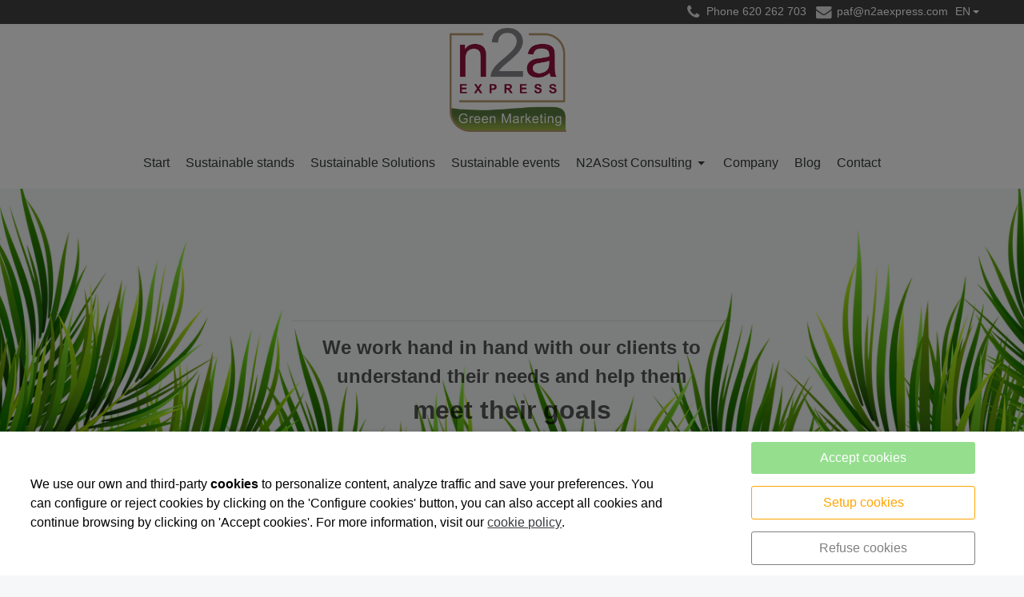

--- FILE ---
content_type: text/html; charset=UTF-8
request_url: https://www.n2aexpress.com/en/comunicacio/n2apublicidad/-/t-1538
body_size: 10932
content:


<!DOCTYPE html>
<html lang="en" >
    <head>
        <meta charset="UTF-8">
        <meta name="viewport" content="width=device-width, initial-scale=1, shrink-to-fit=no, minimum-scale=1, user-scalable=no">
        <meta http-equiv="x-ua-compatible" content="ie=edge">
                
        

<title>N2A Express</title>

    <meta name="robots" content="index,follow" />

        <meta name="description" content="Company with sustainable values ​​and green marketing" />

        <meta name="keywords" content="n2a advertising sustainability, events, sustainable stands, inbound, online marketing, production agency sustainable marketing advertising stands productions events marketing offline inbound green marketing" />

                    <link rel="alternate" hreflang="ca" href="https://www.n2aexpress.com/ca/comunicacio/n2apublicidad/-/t-1538" />
            <link rel="alternate" hreflang="es" href="https://www.n2aexpress.com/es/comunicacion/n2apublicidad/-/t-1538" />
            <link rel="alternate" hreflang="en" href="https://www.n2aexpress.com/en/communication/n2apublicidad/-/t-1538" />
        <link rel="alternate" hreflang="x-default" href="https://www.n2aexpress.com/es/comunicacion/n2apublicidad/-/t-1538" />
             
            <meta property="og:title" content="N2A Express"/>
        
    
        

        
        
<link rel="shortcut icon" href="https://cdn.reskyt.com/5311/n2a-publicidad-favicon-268821-min-190919125725.png" />
    <link rel="apple-touch-icon" href="https://cdn.reskyt.com/5311/n2a-publicidad-favicon-268821-med-190919125725.png"/>
    <link rel="apple-touch-icon" sizes="114x114" href="https://cdn.reskyt.com/5311/n2a-publicidad-favicon-268821-190919125725.png"/>
<link href="https://maxcdn.bootstrapcdn.com/font-awesome/4.7.0/css/font-awesome.min.css" rel="stylesheet" />

    
    <link rel="stylesheet" href="/compiled/css/web-9.css?v2.75" />
    


    <link href='https://fonts.googleapis.com/css2?family=Montserrat:ital,wght@0,100;0,200;0,300;0,400;0,500;0,600;0,700;0,800;0,900;1,100;1,200;1,300;1,400;1,500;1,600;1,700;1,800;1,900&display=swap' rel='stylesheet' type='text/css'>

    <style type="text/css">
        
/* General */
body {
    background-color: inherit;
        
}
.header-parallax .wrapper-section,
.header-parallax .wrapper.promotion.news, 
.header-parallax .wrapper-lists,
.header-parallax .wrapper-pre-footer,
.header-parallax .wrapper {
    background: inherit;
}

.form-control {
    
    
    
}

a, a:focus, .card-home, h2.list-title.content-search {
    
}


body.customapp .list-articles a:hover .list-title, 
body.customapp .list-articles .link-collapse:hover,
body.customapp .pager a:hover, .delete-account-txt span {
     color: rgb(0, 92, 35); 
}

/* Titles*/
.page-header h1,
.page-header h2,
.title-left-underlined .page-header h1,
.title-left-underlined .page-header h2 {
    border-bottom: 2px solid rgb(0, 92, 35);
}
.page-header,
.title-left-underlined .page-header {
    border-bottom: 2px solid rgb(4, 140, 26);
}
/* page-title*/
.page-header h1,
.page-header h1 a {
    font-family: Montserrat, Helvetica, Arial, Verdana, sans-serif; font-size: 18px; font-weight: bold;
}
/* section-title */
.page-header h2,
.page-header h2 a {
    font-family: Montserrat, Helvetica, Arial, Verdana, sans-serif; font-size: 26px; font-weight: bold; color: rgb(73, 73, 73);   
}
.page-header h2 .btn-link,
.page-header h2 .btn-link:hover {
    font-family:  Droid Sans , Helvetica, Arial, Verdana, sans-serif; 
}

.list-title,
.list-title a {
    
}

.title-left-bg .page-header h1,
.title-left-bg .page-header h2 {
    background: rgb(0, 92, 35); 
}
.title-left-bg .page-header h1::before,
.title-left-bg .page-header h2::before {
    border-left: 10px solid rgb(0, 92, 35);
}

.title-center-side .page-header h1:before,
.title-center-side .page-header h2:before,
.title-center-side .page-header h1:after,
.title-center-side .page-header h2:after {
    border-top: 1px solid rgb(0, 92, 35);
}

.title-center-side-short .page-header h1:before,
.title-center-side-short .page-header h2:before,
.title-center-side-short .page-header h1:after,
.title-center-side-short .page-header h2:after,
.title-center-underline .page-header h1:after,
.title-center-underline .page-header h2:after {
    border-bottom: 2px solid rgb(0, 92, 35);
}

.title-center-up-down-lines .page-header h1,
.title-center-up-down-lines .page-header h2 {
    border-top: 1px solid rgb(0, 92, 35);
    border-bottom: 2px solid rgb(0, 92, 35);
}

.btn-section a {
    color: rgb(0, 92, 35);
}

.only-one-banner .slick-slider-caption .inner-caption,
.slick-banner .slick-slider-caption .inner-caption {
    background-color: inherit;
    color: rgb(51, 51, 51); font-size: 50px;
}

.searchForm .search-btn {
    background-color: rgb(0, 92, 35);
}

/* card-title*/
.card-title,
.inside-title {
    font-family: Montserrat, Helvetica, Arial, Verdana, sans-serif; font-size: 18px; font-weight: bold; 
}

/* Forms*/
.btn-primary,
.btn-primary:hover,
.btn-primary:active, 
.btn-primary:focus, 
.btn-primary.active, 
.btn-primary:active:hover,
.btn-primary:disabled,
.btn-primary:disabled:hover,
.open > .btn-primary.dropdown-toggle{
    background-color: rgb(0, 92, 35);
    border-color: rgb(0, 92, 35);
}
.form-control:focus {
    border-color: rgb(0, 92, 35);
}

.btn-primary:hover, .btn-primary.active-btn {
    opacity:.7;
}
/* top Bar */
.top-bar {    
    background-color:rgb(66, 66, 66) !important;  
}
.top-bar .nav-link,
.top-bar .nav-link:hover {
    font-size:14px !important;                     color:rgb(255, 255, 255) !important;                     font-weight:normal !important;    
}

/*Submenu en home*/
.submenu-home-items {
     
}

/* Menu */
    .navbar,
    .header-overlay .navbar,
    .menu-logo-menu-overlay .navbar {
        background:rgb(255, 255, 255) !important; 
    }
    .navbar .dropdown-menu,
    .lang-switcher .dropdown-menu {   
        background:rgb(255, 255, 255); 
    }

.navmenu-default .lang-item,
.navbar .nav-link,
.navbar .nav-link:hover {
      
}
.dropdown-divider,
.dropdown-divider-text {
    background-color: rgb(0, 92, 35);
}

.btn-offcanvas {
    color:  !important;
}

    .header-fixed .navbar,
    .header-fixed .header-overlay .navbar,
    .header-fixed .menu-logo-menu-overlay .navbar {
        background: !important; 
    }

    .header-fixed .navbar .dropdown-menu {    
        background:;
    }

.header-fixed .navbar .nav-link {
      
}

.header-fixed .btn-offcanvas {
    color:  !important;
}

.navbar .dropdown-menu .dropdown-item {
     
}
.navbar .dropdown-menu .dropdown-item:hover,
.navbar .dropdown-menu .dropdown-item:focus,
.lang-switcher .navbar .dropdown-menu .dropdown-item:hover,
.lang-switcher .navbar .dropdown-menu .dropdown-item:focus {
    border-left: 3px solid rgb(0, 92, 35);
}

.header-fixed .navbar .dropdown-menu .dropdown-item {
     
    
}

    .lang-switcher .dropdown-menu {   
        background-color:rgb(66, 66, 66) !important;  
    }
    .lang-switcher .lang-item,
    .lang-switcher .lang-item:hover {
        font-size:14px !important;                     color:rgb(255, 255, 255) !important;                     font-weight:normal !important;    
    }    

/* Off-canvas */

.navmenu-default, .navbar-default .navbar-offcanvas,
.navmenu-default .navmenu-nav > .open > a {
    
    border-color: rgba(0,0,0,.1);
}

.menu-6 li:before {
    border-color: !important;
}

.navmenu-default .navmenu-nav > li > a:hover {
    background-color:rgb(0, 92, 35) !important; 
}

.navmenu-default .navmenu-nav > li, .navbar-default .navbar-offcanvas .navmenu-nav > li,
.navmenu-default .navmenu-nav > li > a, .navbar-default .navbar-offcanvas .navmenu-nav > li > a,
.navmenu-default .navmenu-nav > li > a:hover, .navbar-default .navbar-offcanvas .navmenu-nav > li > a:hover,
.navmenu-default .navmenu-nav > li > a:focus, .navbar-default .navbar-offcanvas .navmenu-nav > li > a:focus,
.navmenu-default .lang-link
{
    
    color: !important;
}

/* Pagination */
.page-item.active .page-link, .page-item.active .page-link:focus, .page-item.active .page-link:hover {
    background-color: rgb(0, 92, 35);
    border-color: rgb(0, 92, 35);
}

/* Footer */
.footer-bg {
    background:rgba(0, 92, 35, 0.8) !important;
}
.footer, .footer a {
    color:rgb(255, 255, 255)  ;    
}

.footer-widget .widget-title a {
    border-bottom: 2px solid rgb(0, 92, 35);
}

/* Form assistence */
.stepwizard-step .href-change-asistente.confirmed,
.stepwizard-step .href-change-asistente.active {
    background-color: rgb(0, 92, 35) !important;
    border-color: rgb(0, 92, 35) !important; 
}
.stepwizard-step .href-change-asistente.active {
    border-color: white !important; 
}

/* Buttons */
.btn-outline-rounded .btn-primary,
.btn-outline-square .btn-primary,
.btn-outline-circle .btn-primary {
    color: rgb(0, 92, 35);
    border: 2px solid rgb(0, 92, 35);
}

.btn-outline-rounded .btn-primary:hover,
.btn-outline-rounded .btn-primary:focus,
.btn-outline-rounded .btn-primary:active,
.btn-outline-rounded .btn-primary.active-btn,
.btn-outline-square .btn-primary:hover,
.btn-outline-square .btn-primary:focus,
.btn-outline-square .btn-primary:active,
.btn-outline-square .btn-primary.active-btn,
.btn-outline-circle .btn-primary:hover,
.btn-outline-circle .btn-primary:focus,
.btn-outline-circle .btn-primary:active,
.btn-outline-circle .btn-primary.active-btn{
    background-color: rgb(0, 92, 35) !important;
    border-color: rgb(0, 92, 35) !important; 
    color: white;
}

.btn-underline .btn-primary:after, 
.btn-underline .btn-primary.active-btn:before,
.btn-underline .btn-secondary:after,
.btn-underline .btn-secondary.active-btn:before{
    border-bottom: 2px solid rgb(0, 92, 35) !important;
}

.btn-bg-animate .btn-primary {
    color: rgb(0, 92, 35);
    border: 2px solid rgb(0, 92, 35);
}
.btn-bg-animate .btn-primary {
    background-color: transparent;
}
.btn-bg-animate .btn-primary:after {
    background: rgb(0, 92, 35);
}

.metro-item .media-content .parraf {
    background: rgb(0, 92, 35);
}
.content-ficha .lista-despegable-link {
    background:rgb(0, 92, 35);
}    
.content-ficha .lista-despegable-link:before{
    border-color:transparent rgb(0, 92, 35) transparent transparent;
}

.submenu-in-carrousel .card-text-inside .effect-caption .submenu-carrousel-items {
    background-color: ;
}

.submenu-in-carrousel .card-text-inside .effect-caption .submenu-carrousel-items img {
    opacity: 1;
    -moz-opacity:1;
    filter: alpha(opacity=100);
}

/* gmap */
#iw-container .iw-title {
    background-color:rgb(0, 92, 35); 
}    

/* DB */
.db-adicional .nav-link[aria-expanded="true"], 
.db-adicional .nav-link[aria-expanded="true"]:hover, 
.db-adicional .nav-link[aria-expanded="true"]:focus,
.db-adicional .nav-link[aria-expanded="true"]:active {
    border-top: 2px solid rgb(0, 92, 35);
}

/* Menu Effects */

.menu-effect-brand > a:hover, .menu-effect-brand .dropdown-menu .dropdown-item:hover {
    color:rgb(0, 92, 35) !important;
}
.menu-effect-brand > a:hover .icon-menu .fa {
    color:rgb(0, 92, 35) !important;
}

.menu-effect-brand-negative > a:hover {
    background:rgb(0, 92, 35) !important;
}
.menu-effect-brand-negative .dropdown-menu .dropdown-item:focus, 
.menu-effect-brand-negative .dropdown-menu .dropdown-item:hover {
    background: rgb(0, 92, 35) !important;
}

.menu-effect-sweep-to-right .dropdown-menu .dropdown-item:focus, 
.menu-effect-sweep-to-right .dropdown-menu .dropdown-item:hover {
    background: rgb(0, 92, 35) !important;
}
.menu-effect-sweep-to-right > a::before {
    background: rgb(0, 92, 35) !important;
} 

.menu-effect-garin > a::before {
    background: rgb(0, 92, 35);
}

.menu-effect-dagna > a::before {
    border-bottom:3px solid rgb(0, 92, 35);
}

.menu-effect-mallory > a::before {
    border-bottom:3px solid rgb(0, 92, 35);
}

.menu-effect-jarvia > a::before {
    border-bottom:3px solid rgb(0, 92, 35);
}

.menu-effect-amara > a::before {
    background: rgb(0, 92, 35);
}

.menu-effect-roger a span:not(.icon-menu)::before,
.menu-effect-roger a span:not(.icon-menu)::after {
    background: rgb(0, 92, 35);
}

figure.effect-raphael:hover .effect-caption,
figure.effect-thalia:hover .effect-caption,
figure.effect-helga:hover .effect-caption {
    background-color: rgb(0, 92, 35);
}

figure.effect-cerencolor.hover-active .effect-caption,
figure.effect-cerencolor:hover .effect-caption {
    color: rgb(0, 92, 35);
}
/* Dividers */
hr.soften,
hr.line-soften {
    height: 2px;
    background-image: -webkit-linear-gradient(left, transparent, rgb(4, 140, 26), transparent);
    background-image: -moz-linear-gradient(left, transparent, rgb(4, 140, 26), transparent);
    background-image: -ms-linear-gradient(left, transparent, rgb(4, 140, 26), transparent);
    background-image: -o-linear-gradient(left, transparent, rgb(4, 140, 26), transparent);
    border: 0;
}
hr.line-solid {
    border-top: 1px solid rgb(4, 140, 26);
}

hr.line-double {
    border-top: 3px double rgb(4, 140, 26);
}

hr.line-dashed {
    border-top: 2px dashed rgb(4, 140, 26);
}

hr.line-dotted {
    border-top: 2px dotted rgb(4, 140, 26);
}    </style>

            <link rel="stylesheet" href="https://cdn.reskyt.com/5311/custom-css-20250126221501.css" />
            
        

        
        
        
            <script src="https://cdnjs.cloudflare.com/ajax/libs/jquery/2.1.4/jquery.min.js"></script>
                
    </head>

    <body id="home" class=" plantilla-9 no-banner  pc   pagina-1538  chrome top-logo btn-outline-rounded title-center-side-short">


    
        
    

    <style>
        .loader {
            display:none;
            position:absolute;
            z-index:1000000;
        }
    </style>

            <style>
            #loader-new-background {
                width: 60px;
                height: 60px;
                position: absolute;    
                color: #fff;  
                display: none;    
                opacity: 0;
                background-color: #000;
                opacity: 0.7;    
                border-radius: 10px;
                -webkit-border-radius: 10px;
                -moz-border-radius: 10px;
                z-index:1000000;
            }
            #loader-new {
                z-index:1000001;
            }
        </style>
        <div id="loader-new-background"></div>
        <div id="loader-new"></div>
    
        <div class="wrapper-layout">

            
<section class="wrapper-alert" style="display: none">
    <div class="container">
        <div class="alert alert-success alert-dismissible fade in" role="alert">
            <button type="button" class="close close-wrapper" data-dismiss="container" aria-label="Close">
                <span aria-hidden="true">&times;</span>
            </button>
            
        </div>
    </div>
</section>
            <div id="off-canvas" class="navmenu navmenu-default navmenu-fixed-right offcanvas menu-8" ><div class="layout-off-canvas"></div><div class="navmenu-brand clearfix"><div class="col-xs-6"><a href="https://www.n2aexpress.com" class="href-logo-img-offcanvas"><img class="logo-img-offcanvas" src="https://cdn.reskyt.com/5311/n2a-publicidad-logoweb-273327-191106083933.png" alt="N2A Express"></a></div><div class="col-xs-6"><ul class="nav nav-inline lang-canvas"><li class="nav-item dropdown lang-switcher"><a class="nav-link lang-link dropdown-toggle lang-switcher-text" data-toggle="dropdown" href="https://www.n2aexpress.com/en/communication/n2apublicidad/-/t-1538" role="button" aria-haspopup="true" aria-expanded="false" lang="en">EN</a><div class="dropdown-menu lang-dropdown m-close" aria-labelledby="Preview"><a class="dropdown-item lang-item" href="https://www.n2aexpress.com/ca/comunicacio/n2apublicidad/-/t-1538" lang="ca">CA</a><a class="dropdown-item lang-item" href="https://www.n2aexpress.com/es/comunicacion/n2apublicidad/-/t-1538" lang="es">ES</a></div></li></ul></div></div><ul class="nav navmenu-nav"><li ><a href="/en/communication/n2apublicidad" class="href-menu-id69077" id="href-menu-id69077"  ><span class="menu-id69077 rk-label-menu">Start</span></a></li><li ><a href="/en/communication/n2apublicidad/sustainable-stands/t-4468" class="href-menu-id69086" id="href-menu-id69086"  ><span class="menu-id69086 rk-label-menu">Sustainable stands</span></a></li><li ><a href="/en/communication/n2apublicidad/sustainable-solutions/t-1534" class="href-menu-id69087" id="href-menu-id69087"  ><span class="menu-id69087 rk-label-menu">Sustainable Solutions</span></a></li><li ><a href="/en/communication/n2apublicidad/-/t-1538" class="href-menu-id42495" id="href-menu-id42495"  ><span class="menu-id42495 rk-label-menu">Sustainable events</span></a></li><li class="dropdown menu-li-69085 "><a class="dropdown-toggle href-menu-id69085" id="href-menu-id69085" href="javascript:void(0);"><span class="menu-id69085 rk-label-menu">N2ASost Consulting</span></a><ul class="dropdown-menu level1 nav-submenu navmenu-nav"><li ><a class="dropdown-item href-menu-id99046"  id="href-menu-id99046" href="/en/communication/n2apublicidad/sustainable-consulting/t-7255"  ><span class="menu-id99046 rk-label-menu">Sustainable consulting</span></a></li><li ><a class="dropdown-item href-menu-id90820"  id="href-menu-id90820" href="/en/communication/n2apublicidad/green-communication/t-6433"  ><span class="menu-id90820 rk-label-menu">Green Communication</span></a></li><li ><a class="dropdown-item href-menu-id113797"  id="href-menu-id113797" href="/en/communication/n2apublicidad/co2-footprint/t-8914"  ><span class="menu-id113797 rk-label-menu">CO2 footprint</span></a></li><li ><a class="dropdown-item href-menu-id113796"  id="href-menu-id113796" href="/en/communication/n2apublicidad/training/t-8915"  ><span class="menu-id113796 rk-label-menu">Training</span></a></li></ul></li><li ><a href="/en/communication/n2apublicidad/about-us/t-1369" class="href-menu-id69080" id="href-menu-id69080"  ><span class="menu-id69080 rk-label-menu">Company</span></a></li><li ><a href="/en/communication/n2apublicidad/blog/t-7256" class="href-menu-id99099" id="href-menu-id99099"  ><span class="menu-id99099 rk-label-menu">Blog</span></a></li><li ><a href="/en/communication/n2apublicidad/-/t-1539" class="href-menu-id69081" id="href-menu-id69081"  ><span class="menu-id69081 rk-label-menu">Contact</span></a></li></ul></div>
            

    

<header class="header">
                
    
    <div class="top-bar hidden-md-down">

        <div class="container">
            <div class="row">
                <div class="col-xs-12 text-xs-right">

                    <nav class="menu-topbar">

    <ul class="nav nav-inline">

        
            <li class="nav-item">
                
                                
                    <a class="nav-link" href="#"
                        >

                        
            <span class="icon-menu"> 
            <i class="fa fa-phone menus-fa-2x" aria-hidden="true" style="color: rgb(225, 225, 225);"></i>
        </span>
    

                                                    Phone 620 262 703
                                            </a>
                                
            </li>

        
            <li class="nav-item">
                
                                
                    <a class="nav-link" href="#"
                        >

                        
            <span class="icon-menu"> 
            <i class="fa fa-envelope menus-fa-2x" aria-hidden="true" style="color: rgb(225, 225, 225);"></i>
        </span>
    

                                                    <span class="__cf_email__" data-cfemail="43332225032d7122263b33312630306d202c2e">[email&#160;protected]</span>
                                            </a>
                                
            </li>

        
                    
    <li class="nav-item dropdown lang-switcher"><a class="nav-link lang-link dropdown-toggle lang-switcher-text" data-toggle="dropdown" href="https://www.n2aexpress.com/en/communication/n2apublicidad/-/t-1538" role="button" aria-haspopup="true" aria-expanded="false" lang="en">EN</a><div class="dropdown-menu lang-dropdown m-close" aria-labelledby="Preview"><a class="dropdown-item lang-item" href="https://www.n2aexpress.com/ca/comunicacio/n2apublicidad/-/t-1538" lang="ca">CA</a><a class="dropdown-item lang-item" href="https://www.n2aexpress.com/es/comunicacion/n2apublicidad/-/t-1538" lang="es">ES</a></div></li>        
    </ul>

</nav>
                </div>
            </div>
        </div>

    </div>
                            
        <nav class="navbar navbar-full">
        <div class="container">
            <div class="row-v-middle">

                <div class="col-xs-5 col-sm-4 col-md-3 logo">
                                            <a class="navbar-brand" href="https://www.n2aexpress.com">                            
                            <img class="logo-img" src="https://cdn.reskyt.com/5311/n2a-publicidad-logoweb-273327-191106083933.png" alt="N2A Express">
                        </a>
                                    </div>

                <div class="col-xs-7 col-sm-8 col-md-9 main-menu">
                    <div class="collapse navbar-toggleable-sm hidden-md-down" id="exCollapsingNavbar2">
                        
<ul class="nav navbar-nav">

    
        
            <li class="nav-item menu-effect-brand">
                
                                    
                    <a class="nav-link" href="/en/communication/n2apublicidad"
                        >

                        
    
                        <span data-hover="Start">Start</span>
                        
                    </a>
                            </li>

        
    
        
            <li class="nav-item menu-effect-brand">
                
                                    
                    <a class="nav-link" href="/en/communication/n2apublicidad/sustainable-stands/t-4468"
                        >

                        
    
                        <span data-hover="Sustainable stands">Sustainable stands</span>
                        
                    </a>
                            </li>

        
    
        
            <li class="nav-item menu-effect-brand">
                
                                    
                    <a class="nav-link" href="/en/communication/n2apublicidad/sustainable-solutions/t-1534"
                        >

                        
    
                        <span data-hover="Sustainable Solutions">Sustainable Solutions</span>
                        
                    </a>
                            </li>

        
    
        
            <li class="nav-item menu-effect-brand">
                
                                    
                    <a class="nav-link" href="/en/communication/n2apublicidad/-/t-1538"
                        >

                        
    
                        <span data-hover="Sustainable events">Sustainable events</span>
                        
                    </a>
                            </li>

        
    
                    <li class="nav-item menu-effect-brand dropdown">
                <a class="nav-link dropdown-toggle" href="#">
                    
                    
    
                    <span data-hover="N2ASost Consulting">N2ASost Consulting</span>
                </a>
                <div class="dropdown-menu">
                                            
                                                
                            <a class="dropdown-item" href="/en/communication/n2apublicidad/sustainable-consulting/t-7255"
                                 >

                                    
        
    
                                Sustainable consulting                               
                            </a>
                            
                                                                    
                                                
                            <a class="dropdown-item" href="/en/communication/n2apublicidad/green-communication/t-6433"
                                 >

                                    
        
    
                                Green Communication                               
                            </a>
                            
                                                                    
                                                
                            <a class="dropdown-item" href="/en/communication/n2apublicidad/co2-footprint/t-8914"
                                 >

                                    
        
    
                                CO2 footprint                               
                            </a>
                            
                                                                    
                                                
                            <a class="dropdown-item" href="/en/communication/n2apublicidad/training/t-8915"
                                 >

                                    
        
    
                                Training                               
                            </a>
                            
                                                            </div>
            </li>

        
    
        
            <li class="nav-item menu-effect-brand">
                
                                    
                    <a class="nav-link" href="/en/communication/n2apublicidad/about-us/t-1369"
                        >

                        
    
                        <span data-hover="Company">Company</span>
                        
                    </a>
                            </li>

        
    
        
            <li class="nav-item menu-effect-brand">
                
                                    
                    <a class="nav-link" href="/en/communication/n2apublicidad/blog/t-7256"
                        >

                        
    
                        <span data-hover="Blog">Blog</span>
                        
                    </a>
                            </li>

        
    
        
            <li class="nav-item menu-effect-brand">
                
                                    
                    <a class="nav-link" href="/en/communication/n2apublicidad/-/t-1539"
                        >

                        
    
                        <span data-hover="Contact">Contact</span>
                        
                    </a>
                            </li>

        
    
    
</ul>                    </div>

                    <button class="btn btn-link btn-offcanvas navbar-toggler hidden-lg-up pull-xs-right" data-toggle="offcanvas" data-target="#off-canvas" data-canvas="body">
                        <i class="fa fa-bars"></i>
                    </button>

                </div>
            </div>
        </div>
    </nav>
</header>
    
     

            <main id="anchor-main" class="main-layout">
            
        


            

    
                

    
        
    

<section id="anchor-30419" class="wrapper-parallax " data-speed=0.0 data-parallax=scroll data-image-src=https://cdn.reskyt.com/5311/n2apublicidad-1-180247-170831154418.png>
    <div class="container">

        
                
        
                
        
    <div class="cards row row-centered">
    
        
                                                                                    
            <div id="id64328" class="col-xs-12 col-md-6 col-lg-6 col-centered aniview" data-av-animation=slideInUp animation-delay: 0.25s; style="animation-delay: 0.25s;">
                




 

        
    
        <div class="card card-home card-text-bottom " template-scraper="" url-scraper="">  
   
                            <div class="card-block" style="">                        
                                                    <div class="card-description">
                        <div style="text-align: center;"><hr />
<div><span style="font-size: 18pt;"><strong>We work hand in hand with our clients to understand their needs and help them <br /> <span style="font-size: 24pt;">meet their goals <br /></span> of brand, communication and human resources</strong></span> <br /><hr /></div>
</div>
                    </div>
                                     
            </div>
                
    







    
     
</div>      

                
            </div>

            </div>
        
   

        
    </div>
</section>        
    
                    

    
                

    
        
    

<section id="anchor-30415" class="wrapper-parallax " data-speed=0.5 data-parallax=scroll data-image-src=https://cdn.reskyt.com/5311/n2apublicidad-fila-2-188562-171027115630.jpg>
    <div class="container">

        
                
        
                
        
    <div class="cards row row-centered">
    
        
                                                                                    
            <div id="id64336" class="col-xs-12 col-sm-6 col-lg-3 col-centered aniview" data-av-animation=fadeInRight animation-delay: 0.25s; style="animation-delay: 0.25s;">
                




 

        
    
        <div class="card card-home card-text-bottom " template-scraper="" url-scraper="">  
   
            
    







    
     
</div>      

                
            </div>

            </div>
        
   

        
    </div>
</section>        
    
                    

    
                

    
        
    

<section id="anchor-30420" class="wrapper-parallax " data-speed=0.0 data-parallax=scroll data-image-src=https://cdn.reskyt.com/5311/n2apublicidad-180246-170831154348.png>
    <div class="container">

        
                
        
                
        
    <div class="cards row row-centered">
    
        
                                                                                    
            <div id="id64330" class="col-xs-12 col-md-6 col-lg-6 col-centered aniview" data-av-animation=slideInUp animation-delay: 0.25s; style="animation-delay: 0.25s;">
                




 

        
    
        <div class="card card-home card-text-bottom " template-scraper="" url-scraper="">  
   
                            <div class="card-block" style="">                        
                                                    <div class="card-description">
                        <div style="text-align: center;"><hr />
<div><span style="font-size: 18pt;"><strong>We like to pay special attention to every detail, however insignificant it may seem, and<br /> <span style="font-size: 24pt;">find the best solutions</span> <br /> to help our clients to achieve their goals.</strong></span> <br /><hr /></div>
</div>
                    </div>
                                     
            </div>
                
    







    
     
</div>      

                
            </div>

            </div>
        
   

        
    </div>
</section>        
    
                    

    
                

    
        
    

<section id="anchor-30416" class="wrapper-parallax " data-speed=0.5 data-parallax=scroll data-image-src=https://cdn.reskyt.com/5311/n2apublicidad-fila3-188563-171027115707.jpg>
    <div class="container">

        
                
        
                
        
    <div class="cards row row-centered">
    
        
                                                                                    
            <div id="id64337" class="col-xs-12 col-sm-6 col-lg-3 col-centered aniview" data-av-animation=fadeInLeft animation-delay: 0.25s; style="animation-delay: 0.25s;">
                




 

        
    
        <div class="card card-home card-text-bottom " template-scraper="" url-scraper="">  
   
            
    







    
     
</div>      

                
            </div>

            </div>
        
   

        
    </div>
</section>        
    
                    

    
                

    
        
    

<section id="anchor-30421" class="wrapper-parallax " data-speed=0.0 data-parallax=scroll data-image-src=https://cdn.reskyt.com/5311/n2apublicidad-3-180251-170831154958.png>
    <div class="container">

        
                
        
                
        
    <div class="cards row row-centered">
    
        
                                                                                    
            <div id="id64331" class="col-xs-12 col-md-6 col-lg-6 col-centered aniview" data-av-animation=slideInUp animation-delay: 0.25s; style="animation-delay: 0.25s;">
                




 

        
    
        <div class="card card-home card-text-bottom " template-scraper="" url-scraper="">  
   
                            <div class="card-block" style="">                        
                                                    <div class="card-description">
                        <div style="text-align: center;"><hr />
<div><span style="font-size: 18pt;"><strong>We like to overcome challenges, evolve objectives and renew energies and <br /> <span style="font-size: 24pt;">we have the best team</span> <br /> to get it..</strong></span> <br /><hr /></div>
</div>
                    </div>
                                     
            </div>
                
    







    
     
</div>      

                
            </div>

            </div>
        
   

        
    </div>
</section>        
    
                    

    
                

    
        
    

<section id="anchor-30417" class="wrapper-parallax " data-speed=0.5 data-parallax=scroll data-image-src=https://cdn.reskyt.com/5311/n2apublicidad-fila4-188565-171027115805.jpg>
    <div class="container">

        
                
        
                
        
    <div class="cards row row-centered">
    
        
                                                                                    
            <div id="id64338" class="col-xs-12 col-sm-6 col-lg-3 col-centered aniview" data-av-animation=fadeInRight animation-delay: 0.25s; style="animation-delay: 0.25s;">
                




 

        
    
        <div class="card card-home card-text-bottom " template-scraper="" url-scraper="">  
   
            
    







    
     
</div>      

                
            </div>

            </div>
        
   

        
    </div>
</section>        
    
                    

    
                

    
        
    

<section id="anchor-30422" class="wrapper-parallax " data-speed=0.0 data-parallax=scroll data-image-src=https://cdn.reskyt.com/5311/n2apublicidad-4-180248-170831154539.png>
    <div class="container">

        
                
        
                
        
    <div class="cards row row-centered">
    
        
                                                                                    
            <div id="id64332" class="col-xs-12 col-md-6 col-lg-6 col-centered aniview" data-av-animation=slideInUp animation-delay: 0.25s; style="animation-delay: 0.25s;">
                




 

        
    
        <div class="card card-home card-text-bottom " template-scraper="" url-scraper="">  
   
                            <div class="card-block" style="">                        
                                                    <div class="card-description">
                        <div style="text-align: center;"><hr />
<div><span style="font-size: 18pt;"><strong>And we do all this in a sustainable way. Why N2A is part of<br /> <span style="font-size: 24pt;">NETWORKS</span> (State Network of Sustainable Events)<br /> that accredits its level of excellence for the organization and production of<br /> <span style="font-size: 24pt;">more sustainable events<br /></span></strong> <strong>We are EVENTSOST.</strong></span><br /><hr /></div>
</div>
                    </div>
                                     
            </div>
                
    







    
     
</div>      

                
            </div>

            </div>
        
   

        
    </div>
</section>        
    
                    

    
                

    
        
    

<section id="anchor-31936" class="wrapper-parallax " data-speed=0.5 data-parallax=scroll data-image-src=https://cdn.reskyt.com/5311/n2apublicidad-190996-171115163558.jpg>
    <div class="container">

        
                
        
                
    <div class="cards row row-centered">
    
        
                                                                                    
            <div id="id64354" class="col-xs-12 col-md-6 col-lg-6 col-centered"  style="">
                




 

        
    
        <div class="card card-home card-text-bottom " template-scraper="" url-scraper="">  
   
            
    







    
     
</div>      

                
            </div>

            </div>
        
   

        
    </div>
</section>        
    
                    

    
                

    
        
    

<section id="anchor-31845" class="wrapper-parallax " data-speed=0.5 data-parallax=scroll data-image-src=https://cdn.reskyt.com/5311/n2apublicidad-190285-171110153141.png>
    <div class="container">

        
                
        
                
    <div class="cards row row-centered">
    
        
                                                                                    
            <div id="id64350" class="col-xs-12 col-md-6 col-lg-6 col-centered"  style="">
                




 

        
    
        <div class="card card-home card-text-bottom " template-scraper="" url-scraper="">  
   
                            <div class="card-block" style="">                        
                                                    <div class="card-description">
                        <div style="text-align: center;"><hr />
<div><span style="font-size: 18pt;"><strong>We think with imagination, and <br /> <span style="font-size: 24pt;">we act with efficiency.</span></strong></span> <br /><hr /></div>
</div>
                    </div>
                                     
            </div>
                
    







    
     
</div>      

                
            </div>

            </div>
        
   

        
    </div>
</section>        
    
                    

    
                

    
        
    

<section id="anchor-30428" class="wrapper-parallax " data-speed=0.5 data-parallax=scroll data-image-src=https://cdn.reskyt.com/5311/n2apublicidad-fila6-188568-171027115847.jpg>
    <div class="container">

        
                
        
                
    <div class="cards row row-centered">
    
        
                                                                                    
            <div id="id64353" class="col-xs-12 col-md-6 col-lg-6 col-centered"  style="">
                




 

        
    
        <div class="card card-home card-text-bottom " template-scraper="" url-scraper="">  
   
            
    







    
     
</div>      

                
            </div>

            </div>
        
   

        
    </div>
</section>        
    
                    

    
                

    
        
    

<section id="anchor-30425" class="wrapper-parallax " data-speed=0.0 data-parallax=scroll data-image-src=https://cdn.reskyt.com/5311/n2apublicidad-180276-170831164833.png>
    <div class="container">

        
                
        
                
        
    <div class="cards row row-centered">
    
        
                                                                                    
            <div id="id64351" class="col-xs-12 col-md-6 col-lg-6 col-centered aniview" data-av-animation=slideInUp animation-delay: 0.25s; style="animation-delay: 0.25s;">
                




 

        
    
        <div class="card card-home card-text-bottom " template-scraper="" url-scraper="">  
   
                            <div class="card-block" style="">                        
                                                    <div class="card-description">
                        <div style="text-align: center;"><hr />
<div><span style="font-size: 18pt;"><strong>We cover different types of events. <br /> <span style="font-size: 24pt;">We are specialized in production.</span></strong></span> <br /><hr /></div>
</div>
                    </div>
                                     
            </div>
                
    







    
     
</div>      

                
            </div>

            </div>
        
   

        
    </div>
</section>        
    
                    

    
                

    
        
    

<section id="anchor-30429" class="wrapper-parallax " data-speed=0.5 data-parallax=scroll data-image-src=https://cdn.reskyt.com/5311/n2apublicidad-fila7-188571-171027120042.jpg>
    <div class="container">

        
                
        
                
    <div class="cards row row-centered">
    
        
                                                                                    
            <div id="id67440" class="col-xs-12 col-md-6 col-lg-6 col-centered"  style="">
                




 

        
    
        <div class="card card-home card-text-bottom " template-scraper="" url-scraper="">  
   
            
    







    
     
</div>      

                
            </div>

            </div>
        
   

        
    </div>
</section>        
    
                    

    
                

    
        
    

<section id="anchor-30426" class="wrapper-parallax " data-speed=0.0 data-parallax=scroll data-image-src=https://cdn.reskyt.com/5311/n2apublicidad-180277-170831164903.png>
    <div class="container">

        
                
        
                
        
    <div class="cards row row-centered">
    
        
                                                                                    
            <div id="id64352" class="col-xs-12 col-md-6 col-lg-6 col-centered aniview" data-av-animation=slideInUp animation-delay: 0.25s; style="animation-delay: 0.25s;">
                




 

        
    
        <div class="card card-home card-text-bottom " template-scraper="" url-scraper="">  
   
                            <div class="card-block" style="">                        
                                                    <div class="card-description">
                        <div style="text-align: center;"><hr />
<div><span style="font-size: 18pt;"><strong>The events can be both for companies or individuals, size does not matter, <br /> <span style="font-size: 24pt;">It matter the result.</span></strong></span> <br /><hr /></div>
</div>
                    </div>
                                     
            </div>
                
    







    
     
</div>      

                
            </div>

            </div>
        
   

        
    </div>
</section>        
    
                    

    
                

    
        
    

<section id="anchor-31602" class="wrapper-parallax " data-speed=0.5 data-parallax=scroll data-image-src=https://cdn.reskyt.com/5311/n2apublicidad-188572-171027120107.jpg>
    <div class="container">

        
                
        
                
    <div class="cards row row-centered">
    
        
                                                                                    
            <div id="id64355" class="col-xs-12 col-md-6 col-lg-6 col-centered"  style="">
                




 

        
    
        <div class="card card-home card-text-bottom " template-scraper="" url-scraper="">  
   
            
    







    
     
</div>      

                
            </div>

            </div>
        
   

        
    </div>
</section>        
    
                    

    
                

    
        
    

<section id="anchor-30414" class="wrapper-parallax full-width " data-speed=0.0 data-parallax=scroll data-image-src=https://cdn.reskyt.com/5311/n2apublicidad-eventos-180287-170831170516.jpg>
    <div class="container">

        
                
        
                
        
    <div class="cards row row-centered">
    
        
                                                                                    
            <div id="id67249" class="col-xs-12 col-sm-6 col-lg-3 col-centered aniview" data-av-animation=fadeInLeft animation-delay: 2s; style="animation-delay: 2s;">
                




 

        
    
        <div class="card card-home card-text-bottom " template-scraper="" url-scraper="">  
   
            
        <div class="grid">
            <figure class="effect-dexter " itemprop="associatedMedia" itemscope itemtype="http://schema.org/ImageObject">

            <div class="intrinsic" style="padding-bottom: 64.598540145985%;padding-bottom: -webkit-calc(100% * 1239 / 1918);padding-bottom: -moz-calc(100% * 1239 / 1918);padding-bottom: expression(100% * 1239 / 1918);padding-bottom: -o-calc(100% * 1239 / 1918);padding-bottom: calc(100% * 1239 / 1918);">
            <img 
                                src="[data-uri]"
                class="lazyload"
                data-sizes="auto"
                data-srcset="https://cdn.reskyt.com/5311/n2apublicidad-buzoneo-188764-min-171030114236.jpg"
                width="1918"
                height="1239"        
                alt="&lt;div style=&quot;text-align: center;&quot;&gt;&lt;span style=&quot;font-size: 18pt;&quot;&gt;&lt;strong&gt;Cocktel de Empresa&lt;/strong&gt;&lt;/span&gt;&lt;/div&gt;"
                itemprop="image" />
        </div>
    
    <figcaption>
                    <div class="effect-caption"><div style="text-align: center;"><span style="font-size: 18pt;"><strong>Cocktel de Empresa</strong></span></div></div>
                    </figcaption>			
</figure>        </div>
        
            
    







    
     
</div>      

                
            </div>

        
                                                                                    
            <div id="id64360" class="col-xs-12 col-sm-6 col-lg-3 col-centered aniview" data-av-animation=fadeInLeft animation-delay: 1.75s; style="animation-delay: 1.75s;">
                




 

        
    
        <div class="card card-home card-text-bottom " template-scraper="" url-scraper="">  
   
            
        <div class="grid">
            <figure class="effect-dexter " itemprop="associatedMedia" itemscope itemtype="http://schema.org/ImageObject">

            <div class="intrinsic" style="padding-bottom: 64.598540145985%;padding-bottom: -webkit-calc(100% * 1239 / 1918);padding-bottom: -moz-calc(100% * 1239 / 1918);padding-bottom: expression(100% * 1239 / 1918);padding-bottom: -o-calc(100% * 1239 / 1918);padding-bottom: calc(100% * 1239 / 1918);">
            <img 
                                src="[data-uri]"
                class="lazyload"
                data-sizes="auto"
                data-srcset="https://cdn.reskyt.com/5311/n2apublicidad-viajes-188604-min-171027131539.jpg"
                width="1918"
                height="1239"        
                alt="&lt;div style=&quot;text-align: center;&quot;&gt;&lt;span style=&quot;font-size: 18pt;&quot;&gt;&lt;strong&gt;Tailor made trips and activities&lt;/strong&gt;&lt;/span&gt;&lt;/div&gt;"
                itemprop="image" />
        </div>
    
    <figcaption>
                    <div class="effect-caption"><div style="text-align: center;"><span style="font-size: 18pt;"><strong>Tailor made trips and activities</strong></span></div></div>
                    </figcaption>			
</figure>        </div>
        
            
    







    
     
</div>      

                
            </div>

        
                                                                                    
            <div id="id64359" class="col-xs-12 col-sm-6 col-lg-3 col-centered aniview" data-av-animation=fadeInLeft animation-delay: 1.5s; style="animation-delay: 1.5s;">
                




 

        
    
        <div class="card card-home card-text-bottom " template-scraper="" url-scraper="">  
   
            
        <div class="grid">
            <figure class="effect-dexter " itemprop="associatedMedia" itemscope itemtype="http://schema.org/ImageObject">

            <div class="intrinsic" style="padding-bottom: 64.598540145985%;padding-bottom: -webkit-calc(100% * 1239 / 1918);padding-bottom: -moz-calc(100% * 1239 / 1918);padding-bottom: expression(100% * 1239 / 1918);padding-bottom: -o-calc(100% * 1239 / 1918);padding-bottom: calc(100% * 1239 / 1918);">
            <img 
                                src="[data-uri]"
                class="lazyload"
                data-sizes="auto"
                data-srcset="https://cdn.reskyt.com/5311/n2apublicidad-convenciones-188605-min-171027131618.jpg"
                width="1918"
                height="1239"        
                alt="&lt;div style=&quot;text-align: center;&quot;&gt;&lt;span style=&quot;font-size: 18pt;&quot;&gt;&lt;strong&gt;Conventions&lt;/strong&gt;&lt;/span&gt;&lt;/div&gt;"
                itemprop="image" />
        </div>
    
    <figcaption>
                    <div class="effect-caption"><div style="text-align: center;"><span style="font-size: 18pt;"><strong>Conventions</strong></span></div></div>
                    </figcaption>			
</figure>        </div>
        
            
    







    
     
</div>      

                
            </div>

        
                                                                                    
            <div id="id64358" class="col-xs-12 col-sm-6 col-lg-3 col-centered aniview" data-av-animation=fadeInLeft animation-delay: 1.25s; style="animation-delay: 1.25s;">
                




 

        
    
        <div class="card card-home card-text-bottom " template-scraper="" url-scraper="">  
   
            
        <div class="grid">
            <figure class="effect-dexter " itemprop="associatedMedia" itemscope itemtype="http://schema.org/ImageObject">

            <div class="intrinsic" style="padding-bottom: 64.632237871674%;padding-bottom: -webkit-calc(100% * 413 / 639);padding-bottom: -moz-calc(100% * 413 / 639);padding-bottom: expression(100% * 413 / 639);padding-bottom: -o-calc(100% * 413 / 639);padding-bottom: calc(100% * 413 / 639);">
            <img 
                                src="[data-uri]"
                class="lazyload"
                data-sizes="auto"
                data-srcset="https://cdn.reskyt.com/5311/n2a-express-festivales-188606-min-230629164644.png"
                width="639"
                height="413"        
                alt="&lt;div style=&quot;text-align: center;&quot;&gt;&lt;span style=&quot;font-size: 18pt;&quot;&gt;&lt;strong&gt;Festivals&lt;/strong&gt;&lt;/span&gt;&lt;/div&gt;"
                itemprop="image" />
        </div>
    
    <figcaption>
                    <div class="effect-caption"><div style="text-align: center;"><span style="font-size: 18pt;"><strong>Festivals</strong></span></div></div>
                    </figcaption>			
</figure>        </div>
        
            
    







    
     
</div>      

                
            </div>

        
                                                                                    
            <div id="id64357" class="col-xs-12 col-sm-6 col-lg-3 col-centered aniview" data-av-animation=fadeInLeft animation-delay: 1s; style="animation-delay: 1s;">
                




 

        
    
        <div class="card card-home card-text-bottom " template-scraper="" url-scraper="">  
   
            
        <div class="grid">
            <figure class="effect-dexter " itemprop="associatedMedia" itemscope itemtype="http://schema.org/ImageObject">

            <div class="intrinsic" style="padding-bottom: 64.598540145985%;padding-bottom: -webkit-calc(100% * 1239 / 1918);padding-bottom: -moz-calc(100% * 1239 / 1918);padding-bottom: expression(100% * 1239 / 1918);padding-bottom: -o-calc(100% * 1239 / 1918);padding-bottom: calc(100% * 1239 / 1918);">
            <img 
                                src="[data-uri]"
                class="lazyload"
                data-sizes="auto"
                data-srcset="https://cdn.reskyt.com/5311/n2apublicidad-lanzamiento-de-producto-188608-min-171027131740.jpg"
                width="1918"
                height="1239"        
                alt="&lt;div style=&quot;text-align: center;&quot;&gt;&lt;span style=&quot;font-size: 18pt;&quot;&gt;&lt;strong&gt;Product launch&lt;/strong&gt;&lt;/span&gt;&lt;/div&gt;"
                itemprop="image" />
        </div>
    
    <figcaption>
                    <div class="effect-caption"><div style="text-align: center;"><span style="font-size: 18pt;"><strong>Product launch</strong></span></div></div>
                    </figcaption>			
</figure>        </div>
        
            
    







    
     
</div>      

                
            </div>

        
                                                                                    
            <div id="id64361" class="col-xs-12 col-sm-6 col-lg-3 col-centered aniview" data-av-animation=fadeInLeft animation-delay: 0.75s; style="animation-delay: 0.75s;">
                




 

        
    
        <div class="card card-home card-text-bottom " template-scraper="" url-scraper="">  
   
            
        <div class="grid">
            <figure class="effect-dexter " itemprop="associatedMedia" itemscope itemtype="http://schema.org/ImageObject">

            <div class="intrinsic" style="padding-bottom: 64.598540145985%;padding-bottom: -webkit-calc(100% * 1239 / 1918);padding-bottom: -moz-calc(100% * 1239 / 1918);padding-bottom: expression(100% * 1239 / 1918);padding-bottom: -o-calc(100% * 1239 / 1918);padding-bottom: calc(100% * 1239 / 1918);">
            <img 
                                src="[data-uri]"
                class="lazyload"
                data-sizes="auto"
                data-srcset="https://cdn.reskyt.com/5311/n2apublicidad-ferias-188609-min-171027131818.jpg"
                width="1918"
                height="1239"        
                alt="&lt;div style=&quot;text-align: center;&quot;&gt;&lt;span style=&quot;font-size: 18pt;&quot;&gt;&lt;strong&gt;Fairs&lt;/strong&gt;&lt;/span&gt;&lt;/div&gt;"
                itemprop="image" />
        </div>
    
    <figcaption>
                    <div class="effect-caption"><div style="text-align: center;"><span style="font-size: 18pt;"><strong>Fairs</strong></span></div></div>
                    </figcaption>			
</figure>        </div>
        
            
    







    
     
</div>      

                
            </div>

        
                                                                                    
            <div id="id64356" class="col-xs-12 col-sm-6 col-lg-3 col-centered aniview" data-av-animation=fadeInLeft animation-delay: 0.5s; style="animation-delay: 0.5s;">
                




 

        
    
        <div class="card card-home card-text-bottom " template-scraper="" url-scraper="">  
   
            
        <div class="grid">
            <figure class="effect-dexter " itemprop="associatedMedia" itemscope itemtype="http://schema.org/ImageObject">

            <div class="intrinsic" style="padding-bottom: 64.598540145985%;padding-bottom: -webkit-calc(100% * 1239 / 1918);padding-bottom: -moz-calc(100% * 1239 / 1918);padding-bottom: expression(100% * 1239 / 1918);padding-bottom: -o-calc(100% * 1239 / 1918);padding-bottom: calc(100% * 1239 / 1918);">
            <img 
                                src="[data-uri]"
                class="lazyload"
                data-sizes="auto"
                data-srcset="https://cdn.reskyt.com/5311/n2apublicidad-dinamizacion-de-presentaciones-188611-min-171027131901.jpg"
                width="1918"
                height="1239"        
                alt="&lt;div style=&quot;text-align: center;&quot;&gt;&lt;span style=&quot;font-size: 18pt;&quot;&gt;&lt;strong&gt;Dynamization of presentations&lt;/strong&gt;&lt;/span&gt;&lt;/div&gt;"
                itemprop="image" />
        </div>
    
    <figcaption>
                    <div class="effect-caption"><div style="text-align: center;"><span style="font-size: 18pt;"><strong>Dynamization of presentations</strong></span></div></div>
                    </figcaption>			
</figure>        </div>
        
            
    







    
     
</div>      

                
            </div>

        
                                                                                    
            <div id="id64325" class="col-xs-12 col-sm-6 col-lg-3 col-centered aniview" data-av-animation=fadeInLeft animation-delay: 0.25s; style="animation-delay: 0.25s;">
                




 

        
    
        <div class="card card-home card-text-bottom " template-scraper="" url-scraper="">  
   
            
        <div class="grid">
            <figure class="effect-dexter " itemprop="associatedMedia" itemscope itemtype="http://schema.org/ImageObject">

            <div class="intrinsic" style="padding-bottom: 64.598540145985%;padding-bottom: -webkit-calc(100% * 1239 / 1918);padding-bottom: -moz-calc(100% * 1239 / 1918);padding-bottom: expression(100% * 1239 / 1918);padding-bottom: -o-calc(100% * 1239 / 1918);padding-bottom: calc(100% * 1239 / 1918);">
            <img 
                                src="[data-uri]"
                class="lazyload"
                data-sizes="auto"
                data-srcset="https://cdn.reskyt.com/5311/n2apublicidad-acciones-rsc-188616-min-171027131939.jpg"
                width="1918"
                height="1239"        
                alt="&lt;div style=&quot;text-align: center;&quot;&gt;&lt;span style=&quot;font-size: 18pt;&quot;&gt;&lt;strong&gt;RSC actions&lt;/strong&gt;&lt;/span&gt;&lt;/div&gt;"
                itemprop="image" />
        </div>
    
    <figcaption>
                    <div class="effect-caption"><div style="text-align: center;"><span style="font-size: 18pt;"><strong>RSC actions</strong></span></div></div>
                    </figcaption>			
</figure>        </div>
        
            
    







    
     
</div>      

                
            </div>

            </div>
        
   

        
    </div>
</section>        
    
        


                </main>

                

            <footer class="footer">
                

    

                        
    
    <section class="wrapper-widgets footer-bg ">
        <div class="container">

            <div class="row footer-widgets">

                                                                                                                                                                                                                                            
                                        
                                                                                    
                                            <div class="col-sm-12 col-md-4">
                            <div class="footer-widget footer-widget-1">
                                
                                <ul class="nav ">
                                                                    
                                        
                                                                                
                                        <li class='nav-item '>
                                                                                            <a class="nav-link" href="#" >
                                                    
                                                                                                    </a>
                                                                                                            <div class="texto-libre-pie-pagina"><img src="/uploads/5311/files/n2apublicidad-logoweb-177867-170808095016.png" alt="" width="105" height="85" /></div>
                                                                                                                                        </li>
                                                                                                        
                                        
                                                                                
                                        <li class='nav-item '>
                                                                                            <a class="nav-link" href="#" >
                                                    
                                                                                                    </a>
                                                                                                            <div class="texto-libre-pie-pagina"><div class="whatsupbottom" style="margin: 0px; margin-bottom: 0px; padding: 0; border: 0; bottom: 50px; text-align: center; position: fixed; right: 10px; z-index: 9999;">
<div style="height: 56px; width: 56px; border-radius: 50%; font-size: 28px; text-align: center; line-height: 45px; color: white;"><a rel="noopener noreferrer" href="https://api.whatsapp.com/send?phone=34620262703‬#native-browser" target="_blank"><img src="/uploads/5311/files/ico-whatsapp.png" width="150" height="150" /></a>&nbsp;</div>
</div></div>
                                                                                                                                        </li>
                                                                                                                                                                                                                                            </ul>
                            </div>
                        </div>
                                            <div class="col-sm-12 col-md-4">
                            <div class="footer-widget footer-widget-2">
                                
                                <ul class="nav ">
                                                                                                                                                                                                            
                                        
                                                                                
                                        <li class='nav-item '>
                                                                                            <a class="nav-link" href="#" >
                                                    
                                                                                                    </a>
                                                                                                            <div class="texto-libre-pie-pagina"><span><span style="font-size: 14pt;"><strong>Contact us<br /></strong> <span style="font-size: 12pt;">620 262 703<strong><br /></strong> <a href="/cdn-cgi/l/email-protection" class="__cf_email__" data-cfemail="5f2f3e391f316d3e3a272f2d3a2c2c713c3032">[email&#160;protected]</a></span></span><br /></span></div>
                                                                                                                                        </li>
                                                                                                                                                                        </ul>
                            </div>
                        </div>
                                            <div class="col-sm-12 col-md-4">
                            <div class="footer-widget footer-widget-3">
                                
                                <ul class="nav ">
                                                                                                                                                                                                                                                                                
                                        
                                                                                
                                        <li class='nav-item '>
                                                                                            <a class="nav-link" href="#" >
                                                    
                                                                                                    </a>
                                                                                                            <div class="texto-libre-pie-pagina"><img src="/uploads/5311/files/Logo+B+Lab+Spain+Small.png" width="61" height="118" /></div>
                                                                                                                                        </li>
                                                                                                    </ul>
                            </div>
                        </div>
                                            <div class="col-sm-12 col-md-4">
                            <div class="footer-widget footer-widget-4">
                                
                                <ul class="nav ">
                                                                                                                                                                                                                                                                                                                                                </ul>
                            </div>
                        </div>
                                            <div class="col-sm-12 col-md-4">
                            <div class="footer-widget footer-widget-5">
                                
                                <ul class="nav ">
                                                                                                                                                                                                                                                                                                                                                </ul>
                            </div>
                        </div>
                    
                </div>

            
                            <div class="logo-footer">
                    <a href="http://webenapp.es/" target="_blank" class="rsk">
                        <img src="https://cdn.reskyt.com/distri/logo-webenapp.png">
                    </a>
                </div>
            
            <div class="footer-widget footer-widget-inferior">
                <ul class="nav nav-inline">
                                                                                                                                                                                                                    </ul>
            </div>

        </div>
    </section>
            

    <a href="#" class="back-to-top"><i class="fa fa-angle-up"></i></a>
            </footer>
        </div>

        
        
    <div id='wrap-cookies' style="display:none;"></div>
    <div id='accept-cookies' class=bubble-no-reskytbar style="display:none;">

        <div class="text-cookies">
            <span>We use our own and third-party <b>cookies</b> to personalize content, analyze traffic and save your preferences. You can configure or reject cookies by clicking on the 'Configure cookies' button, you can also accept all cookies and continue browsing by clicking on 'Accept cookies'. For more information, visit our <a href='/en/communication/n2apublicidad/options/politica-cookies.html' style='text-decoration:underline;' target='_blank'>cookie policy</a>.</span>
        </div>

        <div class="buttons-cookies">
            <span>
                <a href="#" class="close-accept-cookies">Accept cookies</a>
                <a href="#" class="conf-cookies">Setup cookies</a>
                <a href="#" class="decline-cookies">Refuse cookies</a>
            </span>
        </div>
        
    </div> 

    <div id="dialog-conf-cookies" style="display:none;">
        <a href="#" class="close-dialog-conf-cookies"><i class="fa fa-times-circle-o"></i></a>
        <div class="ch-titulo">Manage consent preferences</div>
        <div class="ch-body">When you visit a website, it can obtain or save information about your browsing through the use of cookies, and that information is used mainly so that the website works as expected. You can configure what type of cookies you want to be saved in your browser and which ones not, but you have to bear in mind that blocking some types of cookies can negatively affect your experience on our website.</div>
        <table>
            <tr>
                <td>
                    <div class="c-titulo">Technical cookies</div>
                    <div class="c-body">Technical or necessary cookies are essential for our website to function properly and include basic functionalities such as identifying the session or giving registered users access to restricted access areas. For these reasons, technical cookies cannot be deactivated.</div>
                </td>
                <td><input type="checkbox" name="tecnicas" checked disabled></td>
            </tr>
            <tr>
                <td>
                    <div class="c-titulo">Statistics cookies</div>
                    <div class="c-body">We use statistical cookies to see how you interact with the website, gathering anonymous information during the time you browse it. The purpose of collecting this information is to make improvements to the website based on the analysis of the aggregated data.</div>
                </td>
                <td><input type="checkbox" name="estadisticas"></td>
            </tr>
            <tr>
                <td>
                    <div class="c-titulo">Preference Cookies</div>
                    <div class="c-body">By using preference cookies, the website can remember information during your browsing time associated with the way the page behaves or the way it looks, such as your preferred language or the region in which you are.</div>
                </td>
                <td><input type="checkbox" name="preferencias"></td>
            </tr>
            <tr>
                <td>
                    <div class="c-titulo">Marketing cookies</div>
                    <div class="c-body">Marketing or advertising cookies are used to analyze your behavior while visiting the website and so that, from time to time, other providers can offer you personalized and relevant advertising according to your browsing profile.</div>
                </td>
                <td><input type="checkbox" name="marketing"></td>
            </tr>
        </table>
        <div class="buttons-conf-cookies">
            <span>
                <a href="#" class="close-accept-cookies">Accept all</a>
                <a href="#" class="accept-setup-cookies">Accept selection</a>
            </span>
        </div>
    </div>


        <script data-cfasync="false" src="/cdn-cgi/scripts/5c5dd728/cloudflare-static/email-decode.min.js"></script><script type="text/javascript">
    var vars = Array();
    var imgs = Array();
    var trans = Array();
    vars['idioma_iso'] = 'en';
    vars['idioma_iso_ext'] = '-GB';
    vars['ppc_twig'] = '0';
    vars['familia_html'] = 9;
    vars['header_fixed'] = '';
    vars['dias_de_reserva'] = '';
    vars['max_dias_reserva'] = '2';
    vars['max_hora_reserva'] = '';
    vars['customapp_pdf_blank'] = '0';
    vars['custom_app'] = 0;
    vars['pass_vars_app'] = 1;
    vars['extra_pass_vars_app'] = '';
    vars['whitelabel_domain'] = 'app.webenapp.es';
    vars['id'] = 5311;
    vars['plantilla_new'] = 1;
    vars['layout_app'] = 0;
    vars['nodisplay_menutop_customapp'] = 0;
    vars['sep_miles'] = '.';
    vars['sep_decimales'] = ',';
    vars['home_slick'] = '';
    vars['decimales'] = 2;
    vars['video_fullscreen_android'] = 0;
    vars['username'] = 'n2apublicidad';
    vars['sin_frame'] = 0;
    vars['homeWithWrapper'] = 0;
    vars['paginaMenu'] = 0;
    vars['app_consent'] = 0;
    vars['lib_flipster_css'] = 'https://cdn.reskyt.com/libs/css/jquery.flipster.min.css';
    vars['lib_flipster_js'] = 'https://cdn.reskyt.com/libs/js/jquery.flipster.min.js';
    vars['selector_domains_native_broser'] = "a[href*='youtube.com/'],a[href*='youtu.be/'],a[href*='vimeo.com/'],a[href*='facebook.com/'],a[href*='instagram.com/']";
    vars['segmentify_api_key'] = 0;

    imgs['loader_gif'] = '/bundles/alacartaadmin/images/loader.gif?v2.75';

    trans['msg_load_iframe_reskyt'] = 'Cargando datos, espere por favor';
    trans['msg_load_iframe'] = 'Cargando';
    trans['aceptar'] = 'Accept';
    trans['cancelar'] = 'Cancel';
    trans['select_files'] = 'Selected files';
    trans['enviar'] = 'Submit';
    trans['max_size'] = 'The maximum size of attachments can not exceed 10Mb  ';

    var url = Array();
            url['reservas_reservascalendario'] = '/reservas/calendario/5311';
            url['path_search_db'] = '/en/communication/n2apublicidad/db/search';
        url['pathGetProvincias'] = '/api/getprovincia';
</script>

<script src="https://cdnjs.cloudflare.com/ajax/libs/tether/1.2.0/js/tether.min.js"></script><!-- Tether for Bootstrap -->
<script src="https://maxcdn.bootstrapcdn.com/bootstrap/4.0.0-alpha.2/js/bootstrap.min.js" integrity="sha384-vZ2WRJMwsjRMW/8U7i6PWi6AlO1L79snBrmgiDpgIWJ82z8eA5lenwvxbMV1PAh7" crossorigin="anonymous"></script>
<script src="https://npmcdn.com/masonry-layout@4.0/dist/masonry.pkgd.min.js"></script>

<script type="text/javascript" src="https://cdnjs.cloudflare.com/ajax/libs/jquery-cookie/1.4.1/jquery.cookie.min.js"></script>
<script type="text/javascript" src="https://cdnjs.cloudflare.com/ajax/libs/autonumeric/1.9.0/autoNumeric.min.js"></script>
<script type="text/javascript" src="https://cdnjs.cloudflare.com/ajax/libs/slick-carousel/1.8.0/slick.min.js"></script>
<script type="text/javascript" src="https://cdnjs.cloudflare.com/ajax/libs/jquery.imagesloaded/4.1.0/imagesloaded.pkgd.min.js"></script>
<script type="text/javascript" src="https://cdnjs.cloudflare.com/ajax/libs/picturefill/3.0.2/picturefill.min.js"></script>
<script type="text/javascript" src="https://cdnjs.cloudflare.com/ajax/libs/parallax.js/1.4.2/parallax.min.js"></script>
<script type="text/javascript" src="https://cdnjs.cloudflare.com/ajax/libs/packery/2.1.1/packery.pkgd.min.js"></script>
<script type="text/javascript" src="https://cdnjs.cloudflare.com/ajax/libs/fotorama/4.6.4/fotorama.min.js"></script>
<script type="text/javascript" src="https://cdnjs.cloudflare.com/ajax/libs/lazysizes/2.0.0/lazysizes.min.js"></script>
<script type="text/javascript" src="https://cdnjs.cloudflare.com/ajax/libs/photoswipe/4.1.2/photoswipe.min.js"></script>
<script type="text/javascript" src="https://cdnjs.cloudflare.com/ajax/libs/photoswipe/4.1.2/photoswipe-ui-default.min.js"></script>

        <script type="text/javascript" src="https://cdn.reskyt.com/libs/js/libs-web-9.js"></script>
    


        <script type="text/javascript" src="/compiled/js/web-9.js?v2.75"></script>
    


        
        

        
        <script>
                            var horasReserva = {"1":[],"2":[],"3":[],"4":[],"5":[],"6":[],"7":[]};
                    </script>

        
        
        
        
        
        
        
            
                <script type="text/javascript">
        if ( checkCookie("estadisticas") ) {
            var src = "https://www.googletagmanager.com/gtag/js?id=G-4S5ZT2Y2ZJ";
            var s = document.createElement( 'script' );
            s.setAttribute( 'src', src );
            s.async = true;
            document.body.appendChild( s );
        
            window.dataLayer = window.dataLayer || [];
            function gtag()
            {dataLayer.push(arguments);}
            gtag('js', new Date());
            gtag('config', 'G-4S5ZT2Y2ZJ');
        }
    </script>

        <script async data-api="https://rktstats.reskyt.com/api/event"  data-domain="app.reskyt.com,n2apublicidad.reskyt.com" src="https://cdn.reskyt.com/plausible.js"></script>

                <!-- Root element of PhotoSwipe. Must have class pswp. -->
<div class="pswp" tabindex="-1" role="dialog" aria-hidden="true">
    <div class="pswp__bg"></div>
    <div class="pswp__scroll-wrap">
        <div class="pswp__container">
            <div class="pswp__item"></div>
            <div class="pswp__item"></div>
            <div class="pswp__item"></div>
        </div>
        <div class="pswp__ui pswp__ui--hidden">
            <div class="pswp__top-bar">
                <div class="pswp__counter"></div>
                <button class="pswp__button pswp__button--share" title="Share"></button>
                <button class="pswp__button pswp__button--close" title="Close (Esc)"></button>
                <button class="pswp__button pswp__button--zoom" title="Zoom in/out"></button>
                <div class="pswp__preloader">
                    <div class="pswp__preloader__icn">
                        <div class="pswp__preloader__cut">
                            <div class="pswp__preloader__donut"></div>
                        </div>
                    </div>
                </div>
            </div>
            <div class="pswp__share-modal pswp__share-modal--hidden pswp__single-tap">
                <div class="pswp__share-tooltip"></div> 
            </div>
            <button class="pswp__button pswp__button--arrow--left" title="Previous (arrow left)">
            </button>
            <button class="pswp__button pswp__button--arrow--right" title="Next (arrow right)">
            </button>
            <div class="pswp__caption">
                <div class="pswp__caption__center"></div>
            </div>
        </div>
    </div>
</div></body>
</html>


--- FILE ---
content_type: text/css
request_url: https://cdn.reskyt.com/5311/custom-css-20250126221501.css
body_size: 1140
content:
.masonry-item.metro-item .intrinsic {
    padding-bottom: 100%!important;
}

.back-to-top {
    z-index: 9999!important;
}
body{ background-color:#f5f7f8;}
section#anchor-30479 {
    padding-top: 8rem;
}
div#id116464 {
    padding-bottom: 5rem;
}
.anchor-30412 {
    display: none!important;
}
a.btn.btn-primary.btn-more {
/*    margin-top: 0px!important;*/
    margin-bottom: 10px!important;
}

#reskyt-footer:not(.custom-app-tabs) {
  display: none !important;
}

.slick-dots li.slick-active button:before {
    color: #fff;
}

.slick-dots li button:before {
    color: #fff;
}

.full-width .container {
    
    padding-left: 0rem!important;
    padding-right: 0rem!important;
    
}

section#anchor-29879.wrapper-parallax, .wrapper-background{
    
    padding: 0px!important;
}


/*  portada background */
.pc .wrapper-parallax{
    
    background: transparent!important;
    
}


/*  portada mobil background */
.mobile section#anchor-30479.wrapper-parallax{
    
    background-image: url(http://app.reskyt.com/uploads/5311/files/c06d29796ec34ec63f72ee4b443ccdf2.jpg)!important;

background-size: 300px!important;
background-repeat: repeat!important;
}

section#anchor-29879.figure{
    margin: 0 0 0rem!important;
}



/*productos padding*/
.card-home{
    margin-bottom: -1rem!important;
    
}

/*menu fixed*/

header.header.header-fixed{
    
    display: none;
}

/*size logo menu*/

.navbar-brand .logo-img{
    
    max-height: 130px!important;
}


div#id64327.col-xs-12.col-md-6.col-lg-6.col-centered{
background-color: rgba(204, 235, 218, 0.96);
border-radius: 10px;
padding-top: 10px;

padding-bottom: 10px;
}

div#id67348.col-xs-12.col-md-6.col-lg-6.col-centered hr{
margin-top: 1.5rem;
margin-bottom: 1.5rem;
border: 0;
border-top: 3px solid rgba(255, 255, 255, 1);
}

section#anchor-31573.wrapper-parallax{
    
padding: 25rem 2rem!important;

}

.slick-carousel-gallery .thumb-image{
    border-radius: 30px;
    
}




section#anchor-30414.wrapper-parallax{
    
padding: 0px!important;

}

/*
.col-xs-1, .col-xs-2, .col-xs-3, .col-xs-4, .col-xs-5, .col-xs-6, .col-xs-7, .col-xs-8, .col-xs-9, .col-xs-10, .col-xs-11, .col-xs-12, .col-sm-1, .col-sm-2, .col-sm-3, .col-sm-4, .col-sm-5, .col-sm-6, .col-sm-7, .col-sm-8, .col-sm-9, .col-sm-10, .col-sm-11, .col-sm-12, .col-md-1, .col-md-2, .col-md-3, .col-md-4, .col-md-5, .col-md-6, .col-md-7, .col-md-8, .col-md-9, .col-md-10, .col-md-11, .col-md-12, .col-lg-1, .col-lg-2, .col-lg-3, .col-lg-4, .col-lg-5, .col-lg-6, .col-lg-7, .col-lg-8, .col-lg-9, .col-lg-10, .col-lg-11, .col-lg-12, .col-xl-1, .col-xl-2, .col-xl-3, .col-xl-4, .col-xl-5, .col-xl-6, .col-xl-7, .col-xl-8, .col-xl-9, .col-xl-10, .col-xl-11, .col-xl-12{
padding-left: 10rem;
padding-right: 10rem;


}*/

/*paddings cobtacto smarthphone*/

.mobile section#anchor-31573.wrapper-parallax{
    padding-top: 50px!important;
}

section#anchor-30414{
    padding-left: 0rem !important;
    padding-right: 0rem!important;
}


#anchor-41835 #id93911 span {

    background: #317b4e;
    padding-left: 20px;
    padding-right: 20px;
    padding-top: 5px;
    padding-bottom: 5px;

}

.pagina-4370 .header, .pagina-4370 .footer  {display: none!important;}
 .pagina-4370 .wrapper-top-banner {

    display: none !important;

}


@media (min-width: 767px){
div#id104942, div#id104945, div#id104947, div#id104948 {
    display: none!important;
}
/*div#id64438, div#id64440{
    display: block!important;
}*/

}

@media (max-width: 767px){
div#id64438, div#id64440, div#id64442, div#id104947{
    display: none;
    }
div#id104942, div#id104945, div#id104948 {
    display: block!important;
}
    
   #anchor-30412 a.btn-solid-circle.btn-custom {
    font-size: 4vw!important;
    margin-bottom: 36px;
}
    
    .banner-3 .slick-banner .slick-slider-inner img, .banner-3 .only-one-banner .slick-slider-inner img {
    width: 100%!important;
    height: 30vh!important;
    object-fit: cover;
}
.banner-3 .slick-banner .slick-slider-inner .intrinsic, .banner-3 .only-one-banner .slick-slider-inner .intrinsic{
   padding-bottom: 30vh!important;

}
    
.navbar-brand .logo-img {
    max-width: 80px!important;
}
section#anchor-41841 .cards.row.row-centered div {
    padding-bottom: 26px;
}
}
figure.effect-selena {
background: transparent!important;
}